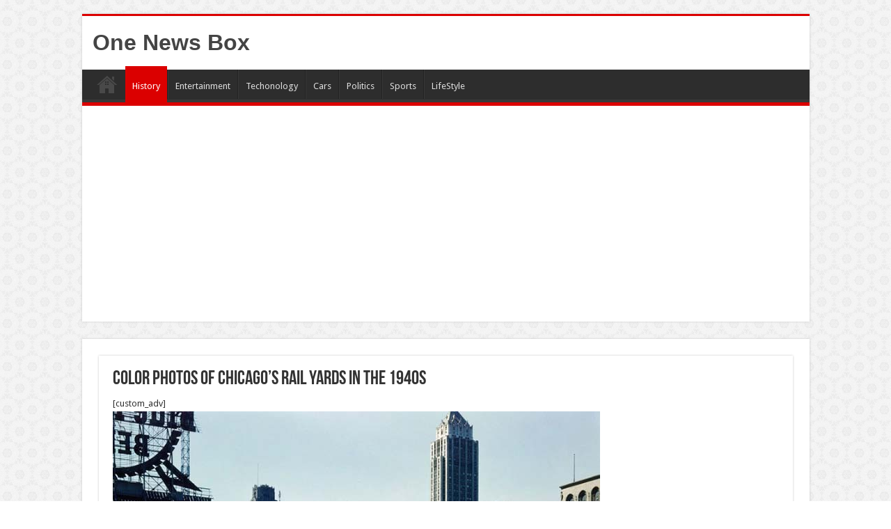

--- FILE ---
content_type: text/html; charset=utf-8
request_url: https://www.google.com/recaptcha/api2/aframe
body_size: 249
content:
<!DOCTYPE HTML><html><head><meta http-equiv="content-type" content="text/html; charset=UTF-8"></head><body><script nonce="6Xkay7Fyjb6Ul0cbpLAYPg">/** Anti-fraud and anti-abuse applications only. See google.com/recaptcha */ try{var clients={'sodar':'https://pagead2.googlesyndication.com/pagead/sodar?'};window.addEventListener("message",function(a){try{if(a.source===window.parent){var b=JSON.parse(a.data);var c=clients[b['id']];if(c){var d=document.createElement('img');d.src=c+b['params']+'&rc='+(localStorage.getItem("rc::a")?sessionStorage.getItem("rc::b"):"");window.document.body.appendChild(d);sessionStorage.setItem("rc::e",parseInt(sessionStorage.getItem("rc::e")||0)+1);localStorage.setItem("rc::h",'1767370190508');}}}catch(b){}});window.parent.postMessage("_grecaptcha_ready", "*");}catch(b){}</script></body></html>